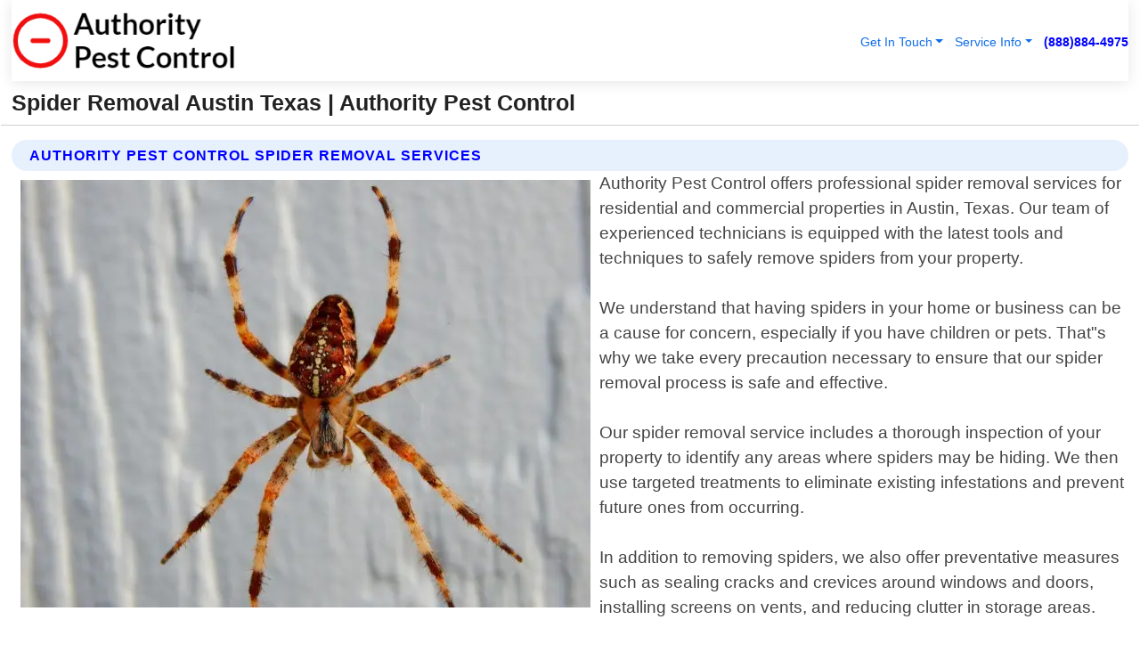

--- FILE ---
content_type: text/html; charset=utf-8
request_url: https://www.authoritypestcontrol.net/spider-removal-austin-texas
body_size: 14183
content:

<!DOCTYPE html>
<html lang="en">
<head id="HeaderTag"><link rel="preconnect" href="//www.googletagmanager.com/" /><link rel="preconnect" href="//www.google-analytics.com" /><link rel="preconnect" href="//maps.googleapis.com/" /><link rel="preconnect" href="//maps.gstatic.com/" /><title>
	Spider Removal Austin Texas
</title><meta charset="utf-8" /><meta content="width=device-width, initial-scale=1.0" name="viewport" /><link id="favicon" href="/Content/Images/1395/FAVICON.png" rel="icon" /><link id="faviconapple" href="/assets/img/apple-touch-icon.png" rel="apple-touch-icon" /><link rel="preload" as="script" href="//cdn.jsdelivr.net/npm/bootstrap@5.3.1/dist/js/bootstrap.bundle.min.js" />
<link rel="canonical" href="https://www.authoritypestcontrol.net/spider-removal-austin-texas" /><meta name="title" content="Spider Removal Austin Texas " /><meta name="description" content="Spider Removal Austin Texas by Authority Pest Control, A Professional Pest Control Services" /><meta name="og:title" content="Spider Removal Austin Texas " /><meta name="og:description" content="Spider Removal Austin Texas by Authority Pest Control, A Professional Pest Control Services" /><meta name="og:site_name" content="https://www.AuthorityPestControl.net" /><meta name="og:type" content="website" /><meta name="og:url" content="https://www.authoritypestcontrol.net/spider-removal-austin-texas" /><meta name="og:image" content="https://www.AuthorityPestControl.net/Content/Images/1395/LOGO.webp" /><meta name="og:image:alt" content="Authority Pest Control Logo" /><meta name="geo.region" content="US-TX"/><meta name="geo.placename" content="Austin" /><meta name="geo.position" content="30.2669;-97.7429" /><meta name="ICBM" content="30.2669,-97.7429" /><script type="application/ld+json">{"@context": "https://schema.org","@type": "LocalBusiness","name": "Authority Pest Control","address": {"@type": "PostalAddress","addressLocality": "Las Vegas","addressRegion": "NV","postalCode": "89178","addressCountry": "US"},"priceRange":"$","image": "https://www.AuthorityPestControl.net/content/images/1395/logo.png","email": "support@AuthorityPestControl.net","telephone": "+18888844975","url": "https://www.authoritypestcontrol.net/austin-texas-services","@id":"https://www.authoritypestcontrol.net/austin-texas-services","paymentAccepted": [ "cash","check","credit card", "invoice" ],"openingHours": "Mo-Su 00:00-23:59","openingHoursSpecification": [ {"@type": "OpeningHoursSpecification","dayOfWeek": ["Monday","Tuesday","Wednesday","Thursday","Friday","Saturday","Sunday"],"opens": "00:00","closes": "23:59"} ],"geo": {"@type": "GeoCoordinates","latitude": "36.1753","longitude": "-115.1364"},"hasOfferCatalog": {"@context": "http://schema.org","@type": "OfferCatalog","name": "Pest Control services","@id": "https://www.authoritypestcontrol.net/spider-removal-austin-texas","itemListElement":[ { "@type":"OfferCatalog", "name":"Authority Pest Control Services","itemListElement": []}]},"areaServed":[{ "@type":"City","name":"Austin Texas","@id":"https://www.authoritypestcontrol.net/austin-texas-services"}]}</script></head>
<body id="body" style="display:none;font-family: Arial !important; width: 100% !important; height: 100% !important;">
    
    <script src="https://code.jquery.com/jquery-3.7.1.min.js" integrity="sha256-/JqT3SQfawRcv/BIHPThkBvs0OEvtFFmqPF/lYI/Cxo=" crossorigin="anonymous" async></script>
    <link rel="preload" as="style" href="//cdn.jsdelivr.net/npm/bootstrap@5.3.1/dist/css/bootstrap.min.css" onload="this.onload=null;this.rel='stylesheet';" />
    <link rel="preload" as="style" href="/resource/css/master.css" onload="this.onload=null;this.rel='stylesheet';" />

    <form method="post" action="./spider-removal-austin-texas" id="mainForm">
<input type="hidden" name="__VIEWSTATE" id="__VIEWSTATE" value="E++Ft28F34rm5ys6N73SnNfWJzGu+Ow7oe76vM11NM2/ocACM14fKiHFvxPd5G4G/9M4l13cenbqqoVpxnxCIT06yZ1TjT1GITHqe6w+oR4=" />

<input type="hidden" name="__VIEWSTATEGENERATOR" id="__VIEWSTATEGENERATOR" value="1B59457A" />
<input type="hidden" name="__EVENTVALIDATION" id="__EVENTVALIDATION" value="jhYFL/M2X0T+fliKWxD4SsQvylZc5DCYrjVJTdDEnBBFIpoXx9vILkyp3gi+i7j807SP+mreXb3+8cYUSAypR2hfoaaKltFt/XSNha0YUBoluc6JYgPFsoY1u/QDIdvz0oF9bxYwQPFwpQj66sixP0Ow0Vgae5PC6d/nYk8M37bd1kKvDxMPA8m4sX2hX7tV0FlRivkA0Z3Ykj0wFitrQWxDq887kTPUfo2KLW7aDDGLbyRX5hUrqpJHiYY38ddn6M9NST9KLnYo/SKNNJcnIiUScS4h5LFVOALDIkIRJNnk6cp36xPw7fTDdR7Evf2sqcHebqoSKrfYUV49QryGOmfqieRZmaylEmNp2mFHRvrDNRWXUEeOXEv7HIIJz+8ljYFZ8p4gXEZ5ws/[base64]/dQOUb1GRbLhc/DzpLvzcU+Klkv9Kx5Adxkt40MB0NZkvqtPQJgauaPm8Km6Q/mLAHkiAXQ6l4iUNt5VoVHejlVQBRSDv0s0rpG78AWT2nZBNN2/r+++Pui8xt3nyL8UvnkrZ13re7Qa+xpS1DQIr2TE6O4abr20xYCL5hjTUb+wIyT0dS6LgErs0v/CAT5hypa8ggTaoEvUCb+Q3RyYAs2GHK2Md9C2Wayv0GznPUVPShULKV6O31RkPA7tts1kT9i0+C/pZqMdwIP9NCWJWl5qce0XvsFJGKD/nNa6N23waSChRImxwgUzdVjzftq13Z/XQ9uMG1z9jyApsBiNy0SjtV4BnOAbNUW06mdD3qWlpXHprmT0LWHrUZPLCOiyoKkn5j7v3k9H4LT6xUCH3wrtxs6sJPB/[base64]/TpEktttX1HLadqZaj6aLc0JwgtcMaQHnE8tYhrydH/mNkE2ccTsGeGP/BPW11GlqKg70/mr3RndXiVaIGBcPbCs/8dQ1Ki+qLg1rM0X7kMLUzivMz2dGxbfuK2QjohqHgWbgZOpn8ptK0qyI1vbHkztt/BDXae9rbHZ5PSqaylYRlwmcGr2aiYI2Z4X2wsv0zK3MPFjCp8E4dZyHlcj1ZBgfZeX2JWOMTLOzFO1rp6t+t3vs7leHq1Fr3Qs71qi6DGzyK7HjwWoHlxW2gqYZQocmEZIv0U/JRLqoO3M28Ab/MxCLxTZ0YVdxMKv5Qmo5VHZ8KPR/SeJzTb/LFXg5iIAEXyQXYxu73HboyWw69sTO5hEsss9HAM22K/8S2yRq94OsofXBWjNKj2EPPRwhsHt/eprnEHXze0Fc1G8FIidB8EPP4GIzXtGKL3nHwDjw1VlGSUc3oEGR93WRpw9ARmLL58P/8XfTzd7S/oBiq9ZSvm5iJsZmM1tGeKEjgEnTPqMJbIbfVgmTvCVZqNL2GsSX3bXtmKCSJ6e/E+lu2dQmjOYzQnyJsfqcC79E6icvIOc0vG5KxG1j5k44rVkryUbs/OxEA1TvAC4mjVpP8hN+MT0B3fmD4NcMbuB0+K1DZnkeFDatevANTSMrzDC8nzki76gx3nX0uwmtvGjmalWJtbr+HsY3UYjw8RZvIVa5MBwaR4kZpxBtXXOBP748tzZC6VIvBxjLm78Y6QcK2DncOSEPTwL9A5jcp8ZilQpYP0c0gA0kSEyi/937+cv5+uLh5WVeqp/ke+4GGaoufUjiaEOuxiWMsuTGANFul9qR2RGGeoEKpjhjEHxnlarW/hgvUQcXFIEXIfISG/+eKLgyuxu4RAsDUjgdOxshghv6fRCIiAg+274GnLFbEFKR99ScYXEu5xEnRLvGIwRXAQl4kkr173noaTd7Bhm0xOI4gK7bNXJdCwXM5jThIyqBOV8RvyNdVgMAZAOWqi+/2LePkLbnCPm+hNk1IL6fFemrfjbZVeBeGhJNGg6ENlszim+tnYv3iRflHRyHE38Ym5hB6uiGSaaefSZ1FePi5inN9SR6nwWrb+7GJdGZjAsXATGIfqx2XkeRIznBF4duS5BxahRd4QuHKWakREubAkjOSF51F+vAMuo+qG5fl6Chu/axqDLk1jyEDExaVjCoWlIUj2kMbmVgnh4I4yns1H401RaZXKPauRc6MGfkpyipLSYh68UZh985Y7kTRGIcje9wengVIRAonzJQ8YeNd4DkWhO6dqOt/1R5Wy64bRjO62eUq9ki3zWvjaf4MNJwePDwSt7PeBtIR+2O3bNKFiBQCPf3gnme8KBcPFnBXbKVC0xCxqjNUQwXgo5Ud49sSpJwG7yp/4sUnwozrZF9hqLxhLlPjGPIEwC6DpuicgKj6NDA2ICRHDxEPju6/mWywrPaL2jDZIbA6bZGE3VspMaDmQzAokWsyD5g9WsD0uvaG6OXuiduYDYaVSfSrcy8zmfnN6kI4hyVrbfrkkwMSRfxxkDDPubvhz3HaxU5jFjxlYGRMx5Ejh4iEUEs6xmKELdzD76MskGpHGFy6cuyTSeHXHru1g6g4iFx4Q7m6qSXB7qDhpiL1YfHjc9BQfkyzvN4/cgDApC200z/jdV9GX2k0YcjrPYjvyZVxk22CP0fe9k" />
        <div id="ButtonsHidden" style="display:none;">
            <input type="submit" name="ctl00$ContactMessageSend" value="Send Contact Message Hidden" id="ContactMessageSend" />
        </div>
        <input name="ctl00$contact_FirstName" type="hidden" id="contact_FirstName" />
        <input name="ctl00$contact_LastName" type="hidden" id="contact_LastName" />
        <input name="ctl00$contact_EmailAddress" type="hidden" id="contact_EmailAddress" />
        <input name="ctl00$contact_PhoneNumber" type="hidden" id="contact_PhoneNumber" />
        <input name="ctl00$contact_Subject" type="hidden" id="contact_Subject" />
        <input name="ctl00$contact_Message" type="hidden" id="contact_Message" />
        <input name="ctl00$contact_ZipCode" type="hidden" id="contact_ZipCode" />
        <input type="hidden" id="masterJsLoad" name="masterJsLoad" value="" />
        <input name="ctl00$ShowConnectorModal" type="hidden" id="ShowConnectorModal" value="true" />
        <input name="ctl00$UseChatModule" type="hidden" id="UseChatModule" />
        <input name="ctl00$metaId" type="hidden" id="metaId" value="1395" />
        <input name="ctl00$isMobile" type="hidden" id="isMobile" />
        <input name="ctl00$affId" type="hidden" id="affId" />
        <input name="ctl00$referUrl" type="hidden" id="referUrl" />
        <input name="ctl00$businessId" type="hidden" id="businessId" value="10010154" />
        <input name="ctl00$stateId" type="hidden" id="stateId" />
        <input name="ctl00$businessPublicPhone" type="hidden" id="businessPublicPhone" />
        <input type="hidden" id="cacheDate" value="1/20/2026 7:06:09 PM" />
        <input name="ctl00$BusinessIndustryPriceCheckIsAffiliate" type="hidden" id="BusinessIndustryPriceCheckIsAffiliate" value="0" />
        
        <div class="form-group">
            <header id="header" style="padding: 0 !important;"><nav class="navbar navbar-expand-sm bg-white navbar-light"><a class="navbar-brand" href="/home" title="Authority Pest Control Pest Control Services"><img src="/content/images/1395/logo.webp" class="img-fluid imgmax500" width="500" height="auto" alt="Authority Pest Control Pest Control Services" style="height: calc(60px + 0.390625vw) !important;width:auto;" title="Authority Pest Control Logo"></a> <div class="collapse navbar-collapse justify-content-end" id="collapsibleNavbar"> <ul class="navbar-nav"> <li class="nav-item dropdown"> &nbsp; <a class="navlink dropdown-toggle" href="#" role="button" data-bs-toggle="dropdown">Get In Touch</a>&nbsp; <ul class="dropdown-menu"><li><a class="dropdown-item" href="/about" title="About Authority Pest Control">About Us</a></li><li><a class="dropdown-item" href="/contact" title="Contact Authority Pest Control">Contact Us</a></li><li><a class="dropdown-item" href="#" onclick="openInstaConnectModal();" title="Instantly Connect With Authority Pest Control">InstaConnect With Us</span></li><li><a class="dropdown-item" href="/quoterequest" title="Request A Quote From {meta.CompanyName}">Request A Quote</a></li></ul> </li> <li class="nav-item dropdown"> &nbsp;<a class="navlink dropdown-toggle" href="#" role="button" data-bs-toggle="dropdown">Service Info</a>&nbsp; <ul class="dropdown-menu"> <li><a class="dropdown-item" href="/ourservices" title="Authority Pest Control Services">Services</a></li><li><a class="dropdown-item" href="/serviceareas" title="Authority Pest Control Service Area">Service Area</a></li></ul> </li></ul> </div><div><button class="navbar-toggler" type="button" data-bs-toggle="collapse" data-bs-target="#collapsibleNavbar" title="show navigation menu"> <span class="navbar-toggler-icon"></span></button>&nbsp;<span class="navlink fontbold" style="color:blue !important;" onclick="openInstaConnectModal();" title="Click to have us call you">(888)884-4975</span></div></nav></header>

            <div id="topNav" class="hdrNav"></div>

            <h1 id="H1Tag" class="h1Main">Spider Removal Austin Texas  | Authority Pest Control</h1>
            <h2 id="H2Tag" class="h2Main">Authority Pest Control - Spider Removal in Austin Texas</h2>


            <div id="hero" class="row" style="display: none;">
                

            </div>
            <div id="main" class="row">
                <hr />
                
    <div id="MAINCONTENT_MainContent"><div class="section-title"><h2 class="h2Main">Authority Pest Control Spider Removal Services </h2></div><picture><source data-srcset="/content/images/1395/spider-removal-5081997.webp" type="image/webp" srcset="data:,1w"/><source data-srcset="/content/images/1395/spider-removal-5081997.jpg" type="image/jpeg" srcset="data:,1w"/><img crossorigin="anonymous" src="/content/images/1395/spider-removal-5081997.webp" class="textWrap img-fluid imgmax500" alt="Spider-Removal--in-Austin-Texas-Spider-Removal-5081997-image" title="Spider-Removal--in-Austin-Texas-Spider-Removal-5081997"/></picture><p>Authority Pest Control offers professional spider removal services for residential and commercial properties in Austin, Texas. Our team of experienced technicians is equipped with the latest tools and techniques to safely remove spiders from your property.<br/><br/>We understand that having spiders in your home or business can be a cause for concern, especially if you have children or pets. That"s why we take every precaution necessary to ensure that our spider removal process is safe and effective.<br/><br/>Our spider removal service includes a thorough inspection of your property to identify any areas where spiders may be hiding. We then use targeted treatments to eliminate existing infestations and prevent future ones from occurring.<br/><br/>In addition to removing spiders, we also offer preventative measures such as sealing cracks and crevices around windows and doors, installing screens on vents, and reducing clutter in storage areas.<br/><br/>At Authority Pest Control, we are committed to providing exceptional customer service. Our technicians will work closely with you throughout the entire process to answer any questions you may have about our methods or products used during treatment.<br/><br/>If you"re dealing with a spider problem in Austin, Texas contact us today for reliable pest control solutions!</p><hr/> <section class="services"><div class="section-title"><h2 class="h2Main">Austin Texas Services Offered</h2></div><h4><a href="/austin-texas-services" title="Austin Texas Services" class="cursorpoint106eea">Austin Texas Map</a></h4><div class="fullsize100 google-maps noborder"><iframe src="https://www.google.com/maps/embed/v1/place?key=AIzaSyBB-FjihcGfH9ozfyk7l0_OqFAZkXKyBik&q=Austin Texas" width="600" height="450" allowfullscreen loading="lazy" referrerpolicy="no-referrer-when-downgrade" title="Austin Texas Map"></iframe></div> View Our Full List of <a href="/Austin-Texas-Services" title="Austin Texas Services">Austin Texas Services</a> </section></div>

            </div>
            <footer id="footer"><hr/><div class='footer-newsletter'> <div class='row justify-content-center'> <div class='col-lg-6'> <h4>Have A Question or Need More Information?</h4> <div class='nonmob'> <div class='displaynone'><p>Enter your phone number and we'll call you right now!</p><input type='text' name='CTCPhone' id='CTCPhone' class='form-control'/></div> <button type='button' class='btn btn-primary' onclick='openInstaConnectModal();'>Contact Us Now</button> </div><div class='mob'><a class='btn-buy mob' href='tel://+1(888)884-4975' title='Click to Call Authority Pest Control'>Call Or Text Us Now (888)884-4975</a></div></div> </div> </div> <hr/> <div class='footer-top'> <div class='row'><div class='col-lg-12 col-md-12 footer-contact'><h3>Authority Pest Control</h3><div class='sizesmall'> <p style='color:black;'><strong>Address:</strong>Las Vegas NV 89178<br/><strong>Phone:</strong>+18888844975<br/><strong>Email:</strong>support@authoritypestcontrol.net<br/></p> </div> </div> <div class='row'> <div class='col-lg-12 col-md-12 footer-links'> <h4>Useful Links</h4><div class='row'><div class='col-md-3'><a href='/home' class='sizelarge' title='Authority Pest Control Home Page'>Home</a>&nbsp;&nbsp;&nbsp; </div><div class='col-md-3'><a href='/about' class='sizelarge' title='Authority Pest Control About Page'>About Us</a>&nbsp;&nbsp;&nbsp; </div><div class='col-md-3'><a href='/contact' class='sizelarge' title='Authority Pest Control Contact Us Page'>Contact Us</a>&nbsp;&nbsp;&nbsp;</div><div class='col-md-3'><a href='/ourservices' class='sizelarge' title='Authority Pest Control Services'>Services</a>&nbsp;</div></div><div class='row'><div class='col-md-3'><a href='/serviceareas' class='sizelarge' title='Authority Pest Control Service Area'>Service Area</a>&nbsp;&nbsp;&nbsp; </div><div class='col-md-3'><a href='/termsofservice' class='sizelarge' title='Authority Pest Control Terms of Service'>Terms of Service</a>&nbsp;&nbsp;&nbsp; </div><div class='col-md-3'><a href='/privacypolicy' class='sizelarge' title='Authority Pest Control Privacy Policy'>Privacy Policy</a>&nbsp;&nbsp;&nbsp; </div><div class='col-md-3'><a href='/quoterequest' class='sizelarge' title='Authority Pest Control Quote Request'>Quote Request</a>&nbsp;&nbsp;&nbsp; </div></div></div></div> </div> </div><hr/> <div class='py-4'><div class='sizesmalldarkgrey'>This site serves as a free service to assist homeowners in connecting with local service contractors. All contractors are independent, and this site does not warrant or guarantee any work performed. It is the responsibility of the homeowner to verify that the hired contractor furnishes the necessary license and insurance required for the work being performed. All persons depicted in a photo or video are actors or models and not contractors listed on this site.</div><hr/><div class='copyright'>&copy; Copyright 2018-2026 <strong><span>Authority Pest Control</span></strong>. All Rights Reserved</div> </div></footer>
        </div>
        <div class="modal fade industryPriceCheck" tabindex="1" style="z-index: 1450" role="dialog" aria-labelledby="industryPriceCheckHeader" aria-hidden="true">
            <div class="modal-dialog modal-lg centermodal">
                <div class="modal-content">
                    <div class="modal-header">
                        <div class="row">
                            <div class="col-md-12">
                                <h5 class="modal-title mt-0" id="industryPriceCheckHeader">Check Live/Current Prices By Industry & Zip Code</h5>
                            </div>
                        </div>
                        <button type="button" id="industryPriceCheckClose" class="close" data-bs-dismiss="modal" aria-hidden="true">×</button>
                    </div>
                    
                    <div class="modal-body" id="industryPriceCheckBody">
                        <div class="row">
                            <div class="col-md-6">
                                <label for="BusinessIndustryPriceCheck" class="control-label">Business Industry</label><br />
                                <select name="ctl00$BusinessIndustryPriceCheck" id="BusinessIndustryPriceCheck" tabindex="2" class="form-control">
	<option selected="selected" value="211">ACA Obamacare Insurance </option>
	<option value="194">Additional Dwelling Units</option>
	<option value="169">Air Conditioning</option>
	<option value="183">Air Duct Cleaning</option>
	<option value="37">Appliance Repair</option>
	<option value="203">Asbestos</option>
	<option value="164">Auto Body Shop</option>
	<option value="134">Auto Detailing</option>
	<option value="165">Auto Glass</option>
	<option value="207">Auto Insurance</option>
	<option value="166">Auto Repair</option>
	<option value="216">Bankruptcy Attorney</option>
	<option value="170">Bathroom Remodeling</option>
	<option value="170">Bathroom Remodeling</option>
	<option value="184">Biohazard Cleanup</option>
	<option value="137">Boat Rental</option>
	<option value="201">Cabinets</option>
	<option value="215">Car Accident Attorney</option>
	<option value="181">Carpet and Rug Dealers</option>
	<option value="43">Carpet Cleaning</option>
	<option value="171">Chimney Cleaning and Repair</option>
	<option value="232">Chiropractor</option>
	<option value="126">Commercial Cleaning</option>
	<option value="185">Commercial Remodeling</option>
	<option value="198">Computer Repair</option>
	<option value="172">Concrete</option>
	<option value="172">Concrete</option>
	<option value="172">Concrete</option>
	<option value="172">Concrete</option>
	<option value="199">Copier Repair</option>
	<option value="186">Covid Cleaning</option>
	<option value="240">Credit Repair</option>
	<option value="218">Criminal Attorney</option>
	<option value="241">Debt Relief</option>
	<option value="200">Decks</option>
	<option value="233">Dentist</option>
	<option value="234">Dermatologists</option>
	<option value="219">Divorce Attorney</option>
	<option value="195">Door Installation</option>
	<option value="236">Drug &amp; Alcohol Addiction Treatment</option>
	<option value="220">DUI Attorney</option>
	<option value="192">Dumpster Rental</option>
	<option value="74">Electrician</option>
	<option value="221">Employment Attorney</option>
	<option value="222">Family Attorney</option>
	<option value="173">Fencing</option>
	<option value="209">Final Expense Insurance</option>
	<option value="197">Fire Damage</option>
	<option value="243">Flight Booking</option>
	<option value="174">Flooring</option>
	<option value="244">Florists</option>
	<option value="223">Foreclosure Attorney</option>
	<option value="202">Foundations</option>
	<option value="132">Garage Door</option>
	<option value="155">Gutter Repair and Replacement</option>
	<option value="66">Handyman</option>
	<option value="210">Health Insurance</option>
	<option value="239">Hearing Aids</option>
	<option value="177">Heating</option>
	<option value="69">Heating and Air Conditioning</option>
	<option value="139">Home and Commercial Security</option>
	<option value="196">Home Internet</option>
	<option value="70">Home Remodeling</option>
	<option value="70">Home Remodeling</option>
	<option value="70">Home Remodeling</option>
	<option value="212">Homeowners Insurance</option>
	<option value="245">Hotels</option>
	<option value="224">Immigration Attorney</option>
	<option value="204">Insulation</option>
	<option value="31">Interior and Exterior Painting</option>
	<option value="242">IRS Tax Debt</option>
	<option value="67">Junk Removal</option>
	<option value="175">Kitchen Remodeling</option>
	<option value="163">Landscaping</option>
	<option value="63">Lawn Care</option>
	<option value="208">Life Insurance</option>
	<option value="246">Limo Services</option>
	<option value="247">Local Moving</option>
	<option value="81">Locksmith</option>
	<option value="248">Long Distance Moving</option>
	<option value="205">Masonry</option>
	<option value="82">Massage</option>
	<option value="225">Medical Malpractice Attorney</option>
	<option value="213">Medicare Supplemental Insurance</option>
	<option value="230">Mesothelioma Attorney</option>
	<option value="176">Mold Removal</option>
	<option value="182">Mold Testing</option>
	<option value="250">Mortgage Loan</option>
	<option value="249">Mortgage Loan Refinance</option>
	<option value="89">Moving</option>
	<option value="187">Paving</option>
	<option value="217">Personal Injury Attorney</option>
	<option value="93">Pest Control</option>
	<option value="214">Pet Insurance</option>
	<option value="235">Physical Therapists</option>
	<option value="133">Plumbing</option>
	<option value="237">Podiatrists</option>
	<option value="108">Pool Building and Remodeling</option>
	<option value="162">Pool Maintenance</option>
	<option value="193">Portable Toilets</option>
	<option value="161">Pressure Washing</option>
	<option value="72">Residential Cleaning</option>
	<option value="136">Roofing</option>
	<option value="188">Satellite TV</option>
	<option value="156">Security Equipment Installation</option>
	<option value="189">Self Storage</option>
	<option value="179">Siding</option>
	<option value="226">Social Security Disability Attorney</option>
	<option value="158">Solar Installation</option>
	<option value="167">Towing Service</option>
	<option value="227">Traffic Attorney</option>
	<option value="168">Tree Service</option>
	<option value="190">TV Repair</option>
	<option value="238">Veterinarians</option>
	<option value="206">Walk-In Tubs</option>
	<option value="135">Water Damage</option>
	<option value="191">Waterproofing</option>
	<option value="178">Wildlife Control</option>
	<option value="178">Wildlife Control</option>
	<option value="228">Wills &amp; Estate Planning Attorney</option>
	<option value="117">Window Cleaning</option>
	<option value="154">Windows and Doors</option>
	<option value="229">Workers Compensation Attorney</option>
	<option value="231">Wrongful Death Attorney</option>

</select>
                            </div>
                            <div class="col-md-6">
                                <label for="BusinessIndustryPriceCheckZipCode" class="control-label">Zip Code</label>
                                <input name="ctl00$BusinessIndustryPriceCheckZipCode" type="text" id="BusinessIndustryPriceCheckZipCode" tabindex="1" title="Please enter the customer 5 digit zip code." class="form-control" Placeholder="Required - Zip Code" />
                            </div>
                        </div>
                        <div class="row">
                            <div class="col-md-6">
                                <label for="BusinessIndustryPriceCheckButton" class="control-label">&nbsp; </label><br />

                                <input type="submit" name="ctl00$BusinessIndustryPriceCheckButton" value="Check Current Bid" onclick="return $(&#39;#BusinessIndustryPriceCheck&#39;).val().length>0 &amp;&amp; $(&#39;#BusinessIndustryPriceCheckZipCode&#39;).val().length>0;" id="BusinessIndustryPriceCheckButton" class="btn btn-success" />
                            </div>
                        </div>
                        <div class="row">
                            <div id="BusinessIndustryPriceCheckResult" class="col-md-12"></div>
                            <button type="button" id="industryPriceCheckOpen" class="btn btn-primary waves-effect waves-light" data-bs-toggle="modal" data-bs-target=".industryPriceCheck" style="display: none;">interact popup</button>

                        </div>
                    </div>
                </div>
            </div>
        </div>
        <div class="modal fade instaConnect" tabindex="100" style="z-index: 1450" role="dialog" aria-labelledby="instaConnectHeader" aria-hidden="true">
            <div class="modal-dialog modal-lg centermodal">
                <div class="modal-content">
                    <div class="modal-header">
                        <div class="row">
                            <div class="col-md-6">
                                <img id="ConnectorLogo" class="width100heightauto" src="/Content/Images/1395/LOGO.webp" alt="Authority Pest Control" />
                            </div>
                        </div>
                        <button type="button" id="instaConnectClose" class="close" data-bs-dismiss="modal" aria-hidden="true">×</button>
                    </div>
                    <div class="modal-body" id="instaConnectBody">
                        <h5 id="instaConnectHeader" class="modal-title mt-0">Have Pest Control Questions or Need A Quote?  Let Us Call You Now!</h5>
                        <div style="font-size: small; font-weight: bold; font-style: italic; color: red;">For Fastest Service, Simply Text Your 5 Digit Zip Code To (888)884-4975 - We Will Call You Immediately To Discuss</div>

                        <hr />
                        <div id="ConnectorCallPanel">
                            <h6>Enter Your Zip Code and Phone Number Below and We'll Call You Immediately</h6>
                            <div class="row">
                                <div class="col-md-6">
                                    <label for="ConnectorPhoneNumber" id="ConnectorPhoneNumberLbl">Phone Number</label>
                                    <input name="ctl00$ConnectorPhoneNumber" type="text" maxlength="10" id="ConnectorPhoneNumber" class="form-control" placeholder="Your Phone number" />
                                </div>
                                <div class="col-md-6">
                                    <label for="ConnectorPostalCode" id="ConnectorPostalCodeLbl">Zip Code</label>
                                    <input name="ctl00$ConnectorPostalCode" type="text" maxlength="5" id="ConnectorPostalCode" class="form-control" placeholder="Your 5 Digit Zip Code" onkeyup="PostalCodeLookupConnector();" OnChange="PostalCodeLookupConnector();" />
                                </div>
                            </div>
                            <div class="row">
                                <div class="col-md-6">
                                    <label for="ConnectorCity" id="ConnectorCityLbl">City</label>
                                    <input name="ctl00$ConnectorCity" type="text" readonly="readonly" id="ConnectorCity" class="form-control" placeholder="Your Auto-Populated City Here" />
                                </div>
                                <div class="col-md-6">
                                    <label for="ConnectorState" id="ConnectorStateLbl">State</label>
                                    <input name="ctl00$ConnectorState" type="text" readonly="readonly" id="ConnectorState" class="form-control" placeholder="Your Auto-Populated State here" />
                                </div>
                            </div>
                            <hr />
                            <div class="row">
                                <div class="col-12" style="font-size:small;font-style:italic;">
                                    By entering your phone number, you consent to receive automated marketing calls and text messages from <b>Authority Pest Control</b> at the number provided. Consent is not a condition of purchase. Message and data rates may apply. Reply STOP to opt-out at any time
                                </div>

                            </div>
                            <hr />
                            <div class="row">
                                <div class="col-md-12">
                                    <input type="submit" name="ctl00$ConnectorCallButton" value="Call Me Now" onclick="return verifyConnector();" id="ConnectorCallButton" class="btn btn-success" />&nbsp;
                                 <button type="button" id="ConnectorCallCancelButton" onclick="$('#instaConnectClose').click(); return false;" class="btn btn-danger">No Thanks</button>
                                </div>
                            </div>
                        </div>

                    </div>
                </div>
            </div>
        </div>
    </form>
    <div style="display: none;">
        <button type="button" id="instaConnectOpen" class="btn btn-primary waves-effect waves-light" data-bs-toggle="modal" data-bs-target=".instaConnect">instaConnect popup</button>
        <button type="button" class="btn btn-primary" data-bs-toggle="modal" data-bs-target=".connector" id="connectorLaunch">Launch call me modal</button>
    </div>
    

    <!-- Comm100 or fallback chat -->
    <div id="comm100">
    <div id="comm100-button-3b62ccb7-ce40-4842-b007-83a4c0b77727"></div>
    </div>


    
    <button type="button" id="alerterOpen" class="btn btn-primary waves-effect waves-light" data-bs-toggle="modal" data-bs-target=".alerter" style="display: none;">alerter popup</button>
    <div class="modal fade alerter" tabindex="-1" role="dialog" aria-labelledby="alerterHeader" aria-hidden="true">
        <div class="modal-dialog modal-lg">
            <div class="modal-content">
                <div class="modal-header">
                    <h5 class="modal-title mt-0" id="alerterHeader">header text here</h5>
                    <button type="button" class="close" data-bs-dismiss="modal" aria-hidden="true">×</button>
                </div>
                <div class="modal-body" id="alerterBody">
                </div>
            </div>
        </div>
    </div>
    <button type="button" class="btn btn-primary" data-bs-toggle="modal" data-bs-target=".interact" id="interactLaunch" style="display: none;">Launch call me modal</button>
    <div class="modal fade interact" tabindex="1" style="z-index: 1450" role="dialog" aria-labelledby="interactHeader" aria-hidden="true">
        <div class="modal-dialog modal-lg centermodal">
            <div class="modal-content">
                <div class="modal-header">
                    <div class="row">
                        <div class="col-md-6">
                            <img id="InteractLogo" class="width100heightauto" src="/Content/Images/1395/LOGO.webp" alt="Authority Pest Control" />
                        </div>
                    </div>
                    <button type="button" id="interactClose" class="close" data-bs-dismiss="modal" aria-hidden="true">×</button>
                    <button type="button" id="interactOpen" class="btn btn-primary waves-effect waves-light" data-bs-toggle="modal" data-bs-target=".interact" style="display: none;">interact popup</button>
                </div>
                <div class="modal-body" id="interactBody">
                    <h5 class="modal-title mt-0" id="interactHeader">Do You Have a Question For Us?  We would love to hear from you!</h5>
                    <div style="font-size: small; font-weight: bold; font-style: italic; color: red;">For Fastest Service, Simply Text Us Your 5 Digit Zip Code to (888)884-4975 And We Will Call You Immediately</div>
                    <br />
                    <br />
                    <div>
                        <span onclick="$('#InteractTextPanel').hide();$('#InteractCallPanel').show();" class="btn btn-primary">Speak With Us</span>&nbsp;&nbsp;
                <span onclick="$('#InteractCallPanel').hide();$('#InteractTextPanel').show();" class="btn btn-primary">Message Us</span>
                    </div>
                    <hr />
                    <div id="InteractCallPanel" style="display: none">
                        <h6>Enter Your Contact Info Below and We'll Call You Right Now</h6>
                        <input type="text" id="UserNameCall" placeholder="Your Name" class="form-control" /><br />
                        <input type="text" id="UserPhoneNumberCall" placeholder="Your Phone Number" class="form-control" /><br />
                        <input type="text" id="UserPostalCodeCall" placeholder="Your Postal Code" class="form-control" /><br />
                        <input type="text" id="UserEmailCall" placeholder="Your Email Address (Optional)" class="form-control" /><br />
                        <input type="checkbox" id="chkPermission2" style="font-size: x-large;" />&nbsp;I agree to receive automated call(s) or text(s) at this number using an automatic phone dialing system by, or on behalf of the business, with the sole purpose of connecting me to a phone representative or company voice mail system.  I understand I do not have to consent in order to purchase any products or services.  Carrier charges may apply.<br />
                        <br />
                        <span onclick="UserCall();" class="btn btn-success">Call Me Now</span>
                    </div>
                    <div id="InteractTextPanel" style="display: none">
                        <h6>Please Enter Your Contact Info Below and We'll Receive Your Message Right Now</h6>
                        <input type="text" id="UserNameText" placeholder="Your Name" class="form-control" /><br />
                        <input type="text" id="UserPhoneNumberText" placeholder="Your Phone Number" class="form-control" /><br />
                        <input type="text" id="UserPostalCodeText" placeholder="Your Postal Code" class="form-control" /><br />
                        <input type="text" id="UserEmailText" placeholder="Your Email Address (Optional)" class="form-control" /><br />
                        <textarea id="UserTextMessage" placeholder="Your Message Here" rows="2" class="form-control"></textarea><br />
                        <input type="checkbox" id="chkPermission" style="font-size: x-large;" />&nbsp;I agree to receive automated call(s) or text(s) at this number using an automatic phone dialing system by, or on behalf of the business, with the sole purpose of connecting me to a phone representative or company voice mail system.  I understand I do not have to consent in order to purchase any products or services.  Carrier charges may apply.<br />
                        <br />
                        <span onclick="UserText();" class="btn btn-success">Submit Message</span>
                    </div>
                </div>
            </div>
        </div>

    </div>
    
    
       
    

    <style>
        #hero {
            background: url('/assets/img/hero-bg.webp'), url('/assets/img/hero-bg.jpg');
        }
    </style>
     <script src="/resource/js/master.min.js" onload="this.onload==null;masterJsLoaded();" async></script>

    <script>
        function loaded() {
            try {
                if (window.jQuery && document.getElementById('masterJsLoad').value === 'y') {
                    //
                    $.getScript("//cdn.jsdelivr.net/npm/bootstrap@5.3.1/dist/js/bootstrap.bundle.min.js")

                        .done(function (script, textStatus) {
                             
                            // Script loaded successfully
                            console.log("Script loaded:", textStatus);
                            // You can now use the functions and variables defined in the loaded script
                        })
                        .fail(function (jqxhr, settings, exception) {
                            alert('failed');
                            // Handle the error if the script fails to load
                            console.error("Error loading script:", exception);
                        });

                    deferredTasks();
                    $("#body").show();
                }
                else {
                    setTimeout(loaded, 10);
                }
            }
            catch (ex) {
                alert('loaded-->' + ex);
            }
        }
        function masterJsLoaded() {
            try {
                document.getElementById('masterJsLoad').value = 'y';
                loaded();
            }
            catch (ex) {
                alert('masterJsLoaded-->' + ex);
            }
        }


    </script> 

    
    
    <link href="/assets/css/datatables.net.css" rel="stylesheet" type="text/css" />
    <script src="https://cdn.datatables.net/1.12.1/js/jquery.dataTables.min.js" onload="this.onload==null; dataTableInitializeMaster('industryCoverageDt', true);"></script>
     
</body>
</html>
